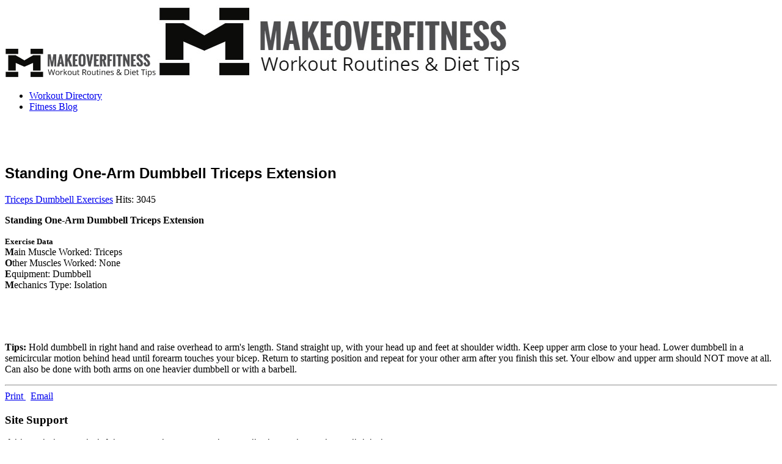

--- FILE ---
content_type: text/html; charset=utf-8
request_url: https://www.makeoverfitness.com/triceps-dumbbell-exercise/4204-standing-one-arm-dumbbell-triceps-extension
body_size: 3959
content:

<!doctype html>
<html lang="en-gb" dir="ltr">
    <head>
        <meta charset="utf-8">
        <meta name="viewport" content="width=device-width, initial-scale=1, shrink-to-fit=no">
        <link rel="canonical" href="https://www.makeoverfitness.com/triceps-dumbbell-exercise/4204-standing-one-arm-dumbbell-triceps-extension">
        <base href="https://www.makeoverfitness.com/triceps-dumbbell-exercise/4204-standing-one-arm-dumbbell-triceps-extension" />
	<meta http-equiv="content-type" content="text/html; charset=utf-8" />
	<meta name="robots" content="max-snippet:-1, max-image-preview:large, max-video-preview:-1" />
	<meta name="description" content="FREE Workout Plans to Help You Lose Weight Faster. No Email Required." />
	<meta name="generator" content="Joomla! - Open Source Content Management" />
	<title>Standing One-Arm Dumbbell Triceps Extension</title>
	<link href="/images/favion-4.png" rel="shortcut icon" type="image/vnd.microsoft.icon" />
	<link href="/favicon.ico" rel="shortcut icon" type="image/vnd.microsoft.icon" />
	<link href="https://www.makeoverfitness.com/media/com_customproperties/css/customproperties.css" rel="stylesheet" type="text/css" />
	<link rel="stylesheet" type="text/css" href="/media/plg_jchoptimize/cache/css/24db2913ab39a1e1ae6e2e62572bd30e_0.css" />
	
	
	
	<style type="text/css">
section#sp-main-body {
  padding-top: 50px;
}h1{font-family: 'Arial', sans-serif;}
.logo-image {height:50px;}.logo-image {height:50px;}#sp-main-body{ padding:0px 0px 0px 0px; }
	</style>
	
	
	
	
	
	
	
	<script type="application/javascript" src="/media/plg_jchoptimize/cache/js/c7395deadf7b466047271a25f47432f8_0.js"></script>
	<script type="text/javascript">
jQuery(window).on('load',  function() {
				new JCaption('img.caption');
			});template="shaper_helixultimate";
	</script>
	<meta property="og:type" content="article" />
	<meta property="og:url" content="https://www.makeoverfitness.com/triceps-dumbbell-exercise/4204-standing-one-arm-dumbbell-triceps-extension" />
	<meta property="og:title" content="Standing One-Arm Dumbbell Triceps Extension" />
	<meta property="og:description" content="Standing One-Arm Dumbbell Triceps Extension
Exercise DataMain Muscle Worked: TricepsOther Muscles Worked: NoneEquipment: DumbbellMechanics Type:..." />
	<meta property="og:site_name" content="Makeoverfitness" />
	<meta name="twitter:description" content="Standing One-Arm Dumbbell Triceps Extension
Exercise DataMain Muscle Worked: TricepsOther Muscles Worked: NoneEquipment: DumbbellMechanics Type:..." />
	<meta name="twitter:card" content="summary_large_image" />
	<!-- Start: Google Structured Data -->
            
<script type="application/ld+json">
{
    "@context": "https://schema.org",
    "@type": "BreadcrumbList",
    "itemListElement": [
        {
            "@type": "ListItem",
            "position": 1,
            "name": "Home",
            "item": "https://www.makeoverfitness.com/"
        },
        {
            "@type": "ListItem",
            "position": 2,
            "name": "Triceps Dumbbell Exercises",
            "item": "https://www.makeoverfitness.com/triceps-dumbbell-exercise"
        },
        {
            "@type": "ListItem",
            "position": 3,
            "name": "Standing One-Arm Dumbbell Triceps Extension",
            "item": "https://www.makeoverfitness.com/triceps-dumbbell-exercise/4204-standing-one-arm-dumbbell-triceps-extension"
        }
    ]
}
</script>
            <!-- End: Google Structured Data -->
<!-- Google Tag Manager -->
<script>(function(w,d,s,l,i){w[l]=w[l]||[];w[l].push({'gtm.start':
new Date().getTime(),event:'gtm.js'});var f=d.getElementsByTagName(s)[0],
j=d.createElement(s),dl=l!='dataLayer'?'&l='+l:'';j.async=true;j.src=
'https://www.googletagmanager.com/gtm.js?id='+i+dl;f.parentNode.insertBefore(j,f);
})(window,document,'script','dataLayer','GTM-NMJV7SM');</script>
<!-- End Google Tag Manager -->

<!-- Global site tag (gtag.js) - Google Analytics -->
<script async src="https://www.googletagmanager.com/gtag/js?id=UA-6118176-1"></script>
<script>
  window.dataLayer = window.dataLayer || [];
  function gtag(){dataLayer.push(arguments);}
  gtag('js', new Date());

  gtag('config', 'UA-6118176-1');
</script>
    

<meta name="google-site-verification" content="" />

<script type="text/javascript">
 var _gaq = _gaq || [];
 _gaq.push(['_setAccount', 'UA-6118176-1']);
 _gaq.push(['_gat._anonymizeIp']);
_gaq.push(['_trackPageview']);
					
 (function() {
  var ga = document.createElement('script'); ga.type = 'text/javascript'; ga.async = true;
  ga.src = ('https:' == document.location.protocol ? 'https://ssl' : 'http://www') + '.google-analytics.com/ga.js';
  var s = document.getElementsByTagName('script')[0]; s.parentNode.insertBefore(ga, s);
 })();
</script>

</head>
    <body class="site helix-ultimate com-content view-article layout-default task-none itemid-2385 en-gb ltr layout-fluid offcanvas-init offcanvs-position-right">
            <div class="sp-preloader"><div></div></div>
    
    <div class="body-wrapper">
        <div class="body-innerwrapper">
            <header id="sp-header"><div class="container"><div class="container-inner"><div class="row"><div id="sp-logo" class="col-8 col-lg-3"><div class="sp-column"><div class="logo"><a href="/"><img class="logo-image d-none d-lg-inline-block" src="/images/workout-routines-and-diet-tips.jpg" alt="Makeoverfitness"><img class="logo-image-phone d-inline-block d-lg-none" src="/images/landing-page-3.jpg" alt="Makeoverfitness"></a></div></div></div><div id="sp-menu" class="col-4 col-lg-9"><div class="sp-column"><nav class="sp-megamenu-wrapper" role="navigation"><a id="offcanvas-toggler" aria-label="Navigation" class="offcanvas-toggler-right d-block d-lg-none" href="#"><i class="fa fa-bars" aria-hidden="true" title="Navigation"></i></a><ul class="sp-megamenu-parent menu-animation-none d-none d-lg-block"><li class="sp-menu-item"><a  href="/workouts" >Workout Directory </a></li><li class="sp-menu-item"><a  href="/blog" >Fitness Blog</a></li></ul></nav></div></div></div></div></div></header>            <section id="sp-section-3"><div class="row"><div id="sp-title" class="col-lg-12 d-md-none d-lg-none d-xl-none"><div class="sp-column "></div></div></div></section><section id="sp-main-body"><div class="container"><div class="container-inner"><div class="row"><main id="sp-component" class="col-lg-8 " role="main"><div class="sp-column "><div id="system-message-container">
	</div>
<div class="article-details " itemscope itemtype="https://schema.org/Article">
	<meta itemprop="inLanguage" content="en-GB">
	
					
		
		
		<div class="article-header">
					<h1 itemprop="headline">
				Standing One-Arm Dumbbell Triceps Extension			</h1>
								
			</div>
	
		
			<div class="article-info">

	
		
		
					<span class="category-name" title="Category: Triceps Dumbbell Exercises">
			<a href="/triceps-dumbbell-exercise">Triceps Dumbbell Exercises</a>
	</span>
		
		
				
		
	
			
		
					<span class="hits">
	<span class="fa fa-eye-o" aria-hidden="true"></span>
	<meta itemprop="interactionCount" content="UserPageVisits:3045">
	Hits: 3045</span>
			</div>
	
		
			
		
		
	
	<div itemprop="articleBody">
		<p><span style="font-size: medium;"><strong>Standing One-Arm Dumbbell Triceps Extension</strong></span></p>
<p><span style="font-size: small;"><strong>Exercise Data</strong></span><br /><strong>M</strong>ain Muscle Worked: Triceps<br /><strong>O</strong>ther Muscles Worked: None<br /><strong>E</strong>quipment: Dumbbell<br /><strong>M</strong>echanics Type: Isolation 
 
</p>
<p> </p>
<center></center>
<p> </p>
<div align="center"><span style="font-size: x-small; font-family: arial;"><a href="http://www.bodybuilding.com/fun/videos/2006/standingonearmdumbbelltricepsextension.mp4"><span style="text-decoration: underline;"><span style="color: #4aa9ff;"></span></span></a></span></div>
<p><strong>Tips:</strong> Hold dumbbell in right hand and raise overhead to arm's length. Stand straight up, with your head up and feet at shoulder width. Keep upper arm close to your head. Lower dumbbell in a semicircular motion behind head until forearm touches your bicep. Return to starting position and repeat for your other arm after you finish this set. Your elbow and upper arm should NOT move at all. Can also be done with both arms on one heavier dumbbell or with a barbell.</p>	</div>

	
	
						<hr>
			<div class="article-print-email mt-3">
									<a href="/triceps-dumbbell-exercise/4204-standing-one-arm-dumbbell-triceps-extension?tmpl=component&amp;print=1" title="Print article < Standing One-Arm Dumbbell Triceps Extension >" onclick="window.open(this.href,'win2','status=no,toolbar=no,scrollbars=yes,titlebar=no,menubar=no,resizable=yes,width=640,height=480,directories=no,location=no'); return false;" rel="nofollow"><span class="btn btn-outline-secondary btn-sm">
	<span class="fa fa-print" aria-hidden="true"></span>
	Print</span>
</a>&nbsp;
							
									<a href="/component/mailto/?tmpl=component&amp;template=shaper_helixultimate&amp;link=78fdffa5f78d38320d5af75b66330ebcbd1b13f8" title="Email this link to a friend" onclick="window.open(this.href,'win2','width=400,height=450,menubar=yes,resizable=yes'); return false;" rel="nofollow"><span class="btn btn-outline-secondary btn-sm">
	<span class="fa fa-envelope" aria-hidden="true"></span>
	Email</span></a>							</div>
			
				
		
	

	
				</div>
</div></main><aside id="sp-right" class="col-lg-4 "><div class="sp-column "><div class="sp-module "><h3 class="sp-module-title">Site Support</h3><div class="sp-module-content">

<div class="custom"  >
	<p><span style="font-family: arial, helvetica, sans-serif; font-size: 12pt;">If this website was helpful, you can show support by contributing to the cash app link below. </span></p>
<p><span style="font-family: arial, helvetica, sans-serif; font-size: 12pt;">Thanks in advance. </span></p>
<p><span style="font-family: arial, helvetica, sans-serif; font-size: 14pt;"><a href="http://cash.app/$Makeoverfitness" target="_blank" rel="noopener noreferrer">cash.app/$Makeoverfitness</a></span></p>
<p> </p></div>
</div></div><div class="sp-module "><h3 class="sp-module-title">dumbbell exercises</h3><div class="sp-module-content"><ul class="menu">
<li class="item-1423"><a href="/dumbbell-exercises" >Best Dumbbell Exercises</a></li><li class="item-2382"><a href="/dumbbell-chest-exercise" >Chest Exercises With Dumbbell</a></li><li class="item-2383"><a href="/back-dumbbell-exercise" >Back Dumbbell Exercises</a></li><li class="item-2384"><a href="/biceps-dumbbell-exercise" >Biceps Dumbbell Exercises</a></li><li class="item-2385 current active"><a href="/triceps-dumbbell-exercise" >Triceps Dumbbell Exercises</a></li><li class="item-2386"><a href="/leg-dumbbell-exercise" >Leg Dumbbell Exercises</a></li><li class="item-2387"><a href="/dumbbell-shoulder-exercise" >Dumbbell Shoulder Exercises</a></li></ul>
</div></div></div></aside></div></div></div></section><footer id="sp-footer"><div class="container"><div class="container-inner"><div class="row"><div id="sp-footer1" class="col-lg-6 "><div class="sp-column "><div class="sp-module "><div class="sp-module-content">

<div class="custom"  >
	<p><span style="text-decoration: underline;"><a style="text-decoration: underline;" href="/about-us/3217-makeoverfitness-online-private-policy" target="_blank" rel="noopener noreferrer">PRIVACY POLICY</a></span> | <span style="text-decoration: underline;"><a href="/about-us/8089-affiliate-disclosure" target="_blank" rel="noopener noreferrer">AFFILIATE DISCLOSURE</a></span> | <span style="text-decoration: underline;"><a href="/about-us/19-disclaimers" target="_blank" rel="noopener noreferrer">DISCLAIMER</a></span> | <span style="text-decoration: underline;"><a href="/about-us/3102-about-us" target="_blank" rel="noopener noreferrer">ABOUT</a></span> | <span style="text-decoration: underline;"><a href="/about-us/8090-contact-me" target="_blank" rel="noopener noreferrer">CONTACT</a></span> | <span style="text-decoration: underline;"><a href="/sitemap-html" target="_blank" rel="noopener noreferrer">SITEMAP</a></span></p></div>
</div></div><span class="sp-copyright">Clinton Walker III, Fitness Professional,
Atlanta, GA 30080
© 2006-2026 Makeoverfitness LLC. All Rights Reserved.
makeoverfitnessinfo@gmail.com</span></div></div><div id="sp-footer2" class="col-lg-6 "><div class="sp-column "></div></div></div></div></div></footer>        </div>
    </div>

    <!-- Off Canvas Menu -->
    <div class="offcanvas-overlay"></div>
    <div class="offcanvas-menu">
        <a href="#" class="close-offcanvas"><span class="fa fa-remove"></span></a>
        <div class="offcanvas-inner">
                            <div class="sp-module "><div class="sp-module-content"><ul class="menu">
<li class="item-9253"><a href="/workouts" >Workout Directory </a></li><li class="item-9589"><a href="/blog" >Fitness Blog</a></li></ul>
</div></div>
                    </div>
    </div>

    <!-- Statcounter code for Makeoverfitness.com
http://www.makeoverfitness.com on Joomla -->
<script type="text/javascript">
var sc_project=8066782; 
var sc_invisible=1; 
var sc_security="618d8dc5"; 
</script>
<script type="text/javascript"
src="https://www.statcounter.com/counter/counter.js"
async></script>
<noscript><div class="statcounter"><a title="Web Analytics"
href="http://statcounter.com/" target="_blank"><img
class="statcounter"
src="//c.statcounter.com/8066782/0/618d8dc5/1/" alt="Web
Analytics"></a></div></noscript>
<!-- End of Statcounter Code -->

<!-- Google Tag Manager (noscript) -->
<noscript><iframe src="https://www.googletagmanager.com/ns.html?id=GTM-NMJV7SM"
height="0" width="0" style="display:none;visibility:hidden"></iframe></noscript>
<!-- End Google Tag Manager (noscript) -->

<div id="amzn-assoc-ad-2168d235-bbef-4dfd-938c-6a46d8ccd175"></div><script async src="//z-na.amazon-adsystem.com/widgets/onejs?MarketPlace=US&adInstanceId=2168d235-bbef-4dfd-938c-6a46d8ccd175"></script>

    
    
    <!-- Go to top -->
    
    </body>
</html>